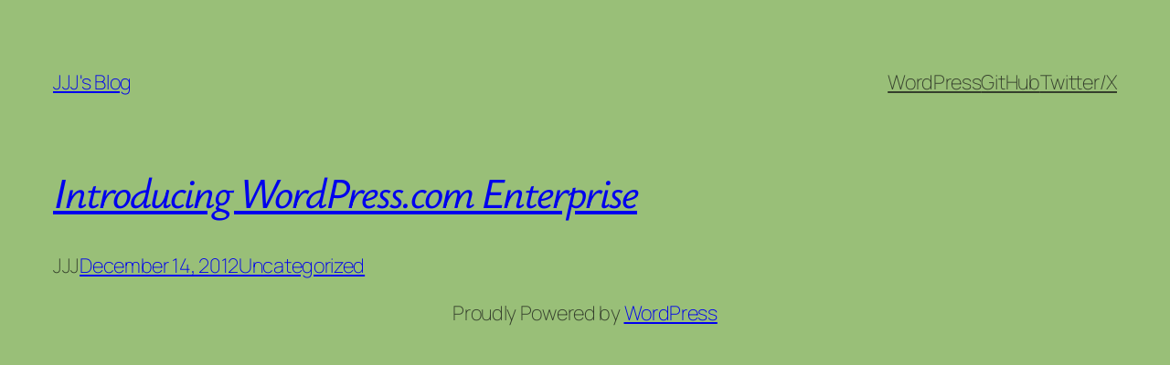

--- FILE ---
content_type: text/html; charset=UTF-8
request_url: https://jjj.blog/2012/12/introducing-wordpress-com-enterprise/
body_size: 11217
content:
<!DOCTYPE html>
<html lang="en-US">
<head>
	<meta charset="UTF-8" />
	<meta name="viewport" content="width=device-width, initial-scale=1" />
<meta name='robots' content='max-image-preview:large' />
	<style>img:is([sizes="auto" i], [sizes^="auto," i]) { contain-intrinsic-size: 3000px 1500px }</style>
	<title>Introducing WordPress.com Enterprise &#8211; JJJ&#039;s Blog</title>
<link rel="alternate" type="application/rss+xml" title="JJJ&#039;s Blog &raquo; Feed" href="https://jjj.blog/feed/" />
<link rel="alternate" type="application/rss+xml" title="JJJ&#039;s Blog &raquo; Comments Feed" href="https://jjj.blog/comments/feed/" />
<script>
window._wpemojiSettings = {"baseUrl":"https:\/\/s.w.org\/images\/core\/emoji\/16.0.1\/72x72\/","ext":".png","svgUrl":"https:\/\/s.w.org\/images\/core\/emoji\/16.0.1\/svg\/","svgExt":".svg","source":{"concatemoji":"https:\/\/jjj.blog\/wp-includes\/js\/wp-emoji-release.min.js?ver=6.9-alpha-60418"}};
/*! This file is auto-generated */
!function(s,n){var o,i,e;function c(e){try{var t={supportTests:e,timestamp:(new Date).valueOf()};sessionStorage.setItem(o,JSON.stringify(t))}catch(e){}}function p(e,t,n){e.clearRect(0,0,e.canvas.width,e.canvas.height),e.fillText(t,0,0);var t=new Uint32Array(e.getImageData(0,0,e.canvas.width,e.canvas.height).data),a=(e.clearRect(0,0,e.canvas.width,e.canvas.height),e.fillText(n,0,0),new Uint32Array(e.getImageData(0,0,e.canvas.width,e.canvas.height).data));return t.every(function(e,t){return e===a[t]})}function u(e,t){e.clearRect(0,0,e.canvas.width,e.canvas.height),e.fillText(t,0,0);for(var n=e.getImageData(16,16,1,1),a=0;a<n.data.length;a++)if(0!==n.data[a])return!1;return!0}function f(e,t,n,a){switch(t){case"flag":return n(e,"\ud83c\udff3\ufe0f\u200d\u26a7\ufe0f","\ud83c\udff3\ufe0f\u200b\u26a7\ufe0f")?!1:!n(e,"\ud83c\udde8\ud83c\uddf6","\ud83c\udde8\u200b\ud83c\uddf6")&&!n(e,"\ud83c\udff4\udb40\udc67\udb40\udc62\udb40\udc65\udb40\udc6e\udb40\udc67\udb40\udc7f","\ud83c\udff4\u200b\udb40\udc67\u200b\udb40\udc62\u200b\udb40\udc65\u200b\udb40\udc6e\u200b\udb40\udc67\u200b\udb40\udc7f");case"emoji":return!a(e,"\ud83e\udedf")}return!1}function g(e,t,n,a){var r="undefined"!=typeof WorkerGlobalScope&&self instanceof WorkerGlobalScope?new OffscreenCanvas(300,150):s.createElement("canvas"),o=r.getContext("2d",{willReadFrequently:!0}),i=(o.textBaseline="top",o.font="600 32px Arial",{});return e.forEach(function(e){i[e]=t(o,e,n,a)}),i}function t(e){var t=s.createElement("script");t.src=e,t.defer=!0,s.head.appendChild(t)}"undefined"!=typeof Promise&&(o="wpEmojiSettingsSupports",i=["flag","emoji"],n.supports={everything:!0,everythingExceptFlag:!0},e=new Promise(function(e){s.addEventListener("DOMContentLoaded",e,{once:!0})}),new Promise(function(t){var n=function(){try{var e=JSON.parse(sessionStorage.getItem(o));if("object"==typeof e&&"number"==typeof e.timestamp&&(new Date).valueOf()<e.timestamp+604800&&"object"==typeof e.supportTests)return e.supportTests}catch(e){}return null}();if(!n){if("undefined"!=typeof Worker&&"undefined"!=typeof OffscreenCanvas&&"undefined"!=typeof URL&&URL.createObjectURL&&"undefined"!=typeof Blob)try{var e="postMessage("+g.toString()+"("+[JSON.stringify(i),f.toString(),p.toString(),u.toString()].join(",")+"));",a=new Blob([e],{type:"text/javascript"}),r=new Worker(URL.createObjectURL(a),{name:"wpTestEmojiSupports"});return void(r.onmessage=function(e){c(n=e.data),r.terminate(),t(n)})}catch(e){}c(n=g(i,f,p,u))}t(n)}).then(function(e){for(var t in e)n.supports[t]=e[t],n.supports.everything=n.supports.everything&&n.supports[t],"flag"!==t&&(n.supports.everythingExceptFlag=n.supports.everythingExceptFlag&&n.supports[t]);n.supports.everythingExceptFlag=n.supports.everythingExceptFlag&&!n.supports.flag,n.DOMReady=!1,n.readyCallback=function(){n.DOMReady=!0}}).then(function(){return e}).then(function(){var e;n.supports.everything||(n.readyCallback(),(e=n.source||{}).concatemoji?t(e.concatemoji):e.wpemoji&&e.twemoji&&(t(e.twemoji),t(e.wpemoji)))}))}((window,document),window._wpemojiSettings);
</script>
		<style type="text/css">
			#wpadminbar #wp-admin-bar-my-networks > .ab-item:first-child:before {
				content: "\f325";
				top: 3px;
			}
		</style>
		<style id='wp-block-site-title-inline-css'>
.wp-block-site-title{box-sizing:border-box}.wp-block-site-title :where(a){color:inherit;font-family:inherit;font-size:inherit;font-style:inherit;font-weight:inherit;letter-spacing:inherit;line-height:inherit;text-decoration:inherit}
</style>
<style id='wp-block-navigation-link-inline-css'>
.wp-block-navigation .wp-block-navigation-item__label{overflow-wrap:break-word}.wp-block-navigation .wp-block-navigation-item__description{display:none}.link-ui-tools{border-top:1px solid #f0f0f0;padding:8px}.link-ui-block-inserter{padding-top:8px}.link-ui-block-inserter__back{margin-left:8px;text-transform:uppercase}
</style>
<link rel='stylesheet' id='wp-block-navigation-css' href='https://jjj.blog/wp-includes/blocks/navigation/style.min.css?ver=6.9-alpha-60418' media='all' />
<style id='wp-block-group-inline-css'>
.wp-block-group{box-sizing:border-box}:where(.wp-block-group.wp-block-group-is-layout-constrained){position:relative}
</style>
<style id='wp-block-post-title-inline-css'>
.wp-block-post-title{box-sizing:border-box;word-break:break-word}.wp-block-post-title :where(a){display:inline-block;font-family:inherit;font-size:inherit;font-style:inherit;font-weight:inherit;letter-spacing:inherit;line-height:inherit;text-decoration:inherit}
</style>
<style id='wp-block-post-featured-image-inline-css'>
.wp-block-post-featured-image{margin-left:0;margin-right:0}.wp-block-post-featured-image a{display:block;height:100%}.wp-block-post-featured-image :where(img){box-sizing:border-box;height:auto;max-width:100%;vertical-align:bottom;width:100%}.wp-block-post-featured-image.alignfull img,.wp-block-post-featured-image.alignwide img{width:100%}.wp-block-post-featured-image .wp-block-post-featured-image__overlay.has-background-dim{background-color:#000;inset:0;position:absolute}.wp-block-post-featured-image{position:relative}.wp-block-post-featured-image .wp-block-post-featured-image__overlay.has-background-gradient{background-color:initial}.wp-block-post-featured-image .wp-block-post-featured-image__overlay.has-background-dim-0{opacity:0}.wp-block-post-featured-image .wp-block-post-featured-image__overlay.has-background-dim-10{opacity:.1}.wp-block-post-featured-image .wp-block-post-featured-image__overlay.has-background-dim-20{opacity:.2}.wp-block-post-featured-image .wp-block-post-featured-image__overlay.has-background-dim-30{opacity:.3}.wp-block-post-featured-image .wp-block-post-featured-image__overlay.has-background-dim-40{opacity:.4}.wp-block-post-featured-image .wp-block-post-featured-image__overlay.has-background-dim-50{opacity:.5}.wp-block-post-featured-image .wp-block-post-featured-image__overlay.has-background-dim-60{opacity:.6}.wp-block-post-featured-image .wp-block-post-featured-image__overlay.has-background-dim-70{opacity:.7}.wp-block-post-featured-image .wp-block-post-featured-image__overlay.has-background-dim-80{opacity:.8}.wp-block-post-featured-image .wp-block-post-featured-image__overlay.has-background-dim-90{opacity:.9}.wp-block-post-featured-image .wp-block-post-featured-image__overlay.has-background-dim-100{opacity:1}.wp-block-post-featured-image:where(.alignleft,.alignright){width:100%}
</style>
<style id='wp-block-post-content-inline-css'>
.wp-block-post-content{display:flow-root}
</style>
<style id='wp-block-post-author-inline-css'>
.wp-block-post-author{box-sizing:border-box;display:flex;flex-wrap:wrap}.wp-block-post-author__byline{font-size:.5em;margin-bottom:0;margin-top:0;width:100%}.wp-block-post-author__avatar{margin-right:1em}.wp-block-post-author__bio{font-size:.7em;margin-bottom:.7em}.wp-block-post-author__content{flex-basis:0;flex-grow:1}.wp-block-post-author__name{margin:0}
</style>
<style id='wp-block-post-date-inline-css'>
.wp-block-post-date{box-sizing:border-box}
</style>
<style id='wp-block-post-terms-inline-css'>
.wp-block-post-terms{box-sizing:border-box}.wp-block-post-terms .wp-block-post-terms__separator{white-space:pre-wrap}
</style>
<style id='wp-block-post-template-inline-css'>
.wp-block-post-template{box-sizing:border-box;list-style:none;margin-bottom:0;margin-top:0;max-width:100%;padding:0}.wp-block-post-template.is-flex-container{display:flex;flex-direction:row;flex-wrap:wrap;gap:1.25em}.wp-block-post-template.is-flex-container>li{margin:0;width:100%}@media (min-width:600px){.wp-block-post-template.is-flex-container.is-flex-container.columns-2>li{width:calc(50% - .625em)}.wp-block-post-template.is-flex-container.is-flex-container.columns-3>li{width:calc(33.33333% - .83333em)}.wp-block-post-template.is-flex-container.is-flex-container.columns-4>li{width:calc(25% - .9375em)}.wp-block-post-template.is-flex-container.is-flex-container.columns-5>li{width:calc(20% - 1em)}.wp-block-post-template.is-flex-container.is-flex-container.columns-6>li{width:calc(16.66667% - 1.04167em)}}@media (max-width:600px){.wp-block-post-template-is-layout-grid.wp-block-post-template-is-layout-grid.wp-block-post-template-is-layout-grid.wp-block-post-template-is-layout-grid{grid-template-columns:1fr}}.wp-block-post-template-is-layout-constrained>li>.alignright,.wp-block-post-template-is-layout-flow>li>.alignright{float:right;margin-inline-end:0;margin-inline-start:2em}.wp-block-post-template-is-layout-constrained>li>.alignleft,.wp-block-post-template-is-layout-flow>li>.alignleft{float:left;margin-inline-end:2em;margin-inline-start:0}.wp-block-post-template-is-layout-constrained>li>.aligncenter,.wp-block-post-template-is-layout-flow>li>.aligncenter{margin-inline-end:auto;margin-inline-start:auto}
</style>
<style id='wp-block-query-pagination-inline-css'>
.wp-block-query-pagination.is-content-justification-space-between>.wp-block-query-pagination-next:last-of-type{margin-inline-start:auto}.wp-block-query-pagination.is-content-justification-space-between>.wp-block-query-pagination-previous:first-child{margin-inline-end:auto}.wp-block-query-pagination .wp-block-query-pagination-previous-arrow{display:inline-block;margin-right:1ch}.wp-block-query-pagination .wp-block-query-pagination-previous-arrow:not(.is-arrow-chevron){transform:scaleX(1)}.wp-block-query-pagination .wp-block-query-pagination-next-arrow{display:inline-block;margin-left:1ch}.wp-block-query-pagination .wp-block-query-pagination-next-arrow:not(.is-arrow-chevron){transform:scaleX(1)}.wp-block-query-pagination.aligncenter{justify-content:center}
</style>
<style id='wp-block-paragraph-inline-css'>
.is-small-text{font-size:.875em}.is-regular-text{font-size:1em}.is-large-text{font-size:2.25em}.is-larger-text{font-size:3em}.has-drop-cap:not(:focus):first-letter{float:left;font-size:8.4em;font-style:normal;font-weight:100;line-height:.68;margin:.05em .1em 0 0;text-transform:uppercase}body.rtl .has-drop-cap:not(:focus):first-letter{float:none;margin-left:.1em}p.has-drop-cap.has-background{overflow:hidden}:root :where(p.has-background){padding:1.25em 2.375em}:where(p.has-text-color:not(.has-link-color)) a{color:inherit}p.has-text-align-left[style*="writing-mode:vertical-lr"],p.has-text-align-right[style*="writing-mode:vertical-rl"]{rotate:180deg}
</style>
<link rel='stylesheet' id='wp-heart-throb-css' href='https://jjj.blog/content/plugins/wp-heart-throb/wp-heart-throb/assets/css/wp-heart-throb.css?ver=201701030001' media='all' />
<style id='wp-emoji-styles-inline-css'>

	img.wp-smiley, img.emoji {
		display: inline !important;
		border: none !important;
		box-shadow: none !important;
		height: 1em !important;
		width: 1em !important;
		margin: 0 0.07em !important;
		vertical-align: -0.1em !important;
		background: none !important;
		padding: 0 !important;
	}
</style>
<style id='wp-block-library-inline-css'>
:root{--wp-admin-theme-color:#007cba;--wp-admin-theme-color--rgb:0,124,186;--wp-admin-theme-color-darker-10:#006ba1;--wp-admin-theme-color-darker-10--rgb:0,107,161;--wp-admin-theme-color-darker-20:#005a87;--wp-admin-theme-color-darker-20--rgb:0,90,135;--wp-admin-border-width-focus:2px;--wp-block-synced-color:#7a00df;--wp-block-synced-color--rgb:122,0,223;--wp-bound-block-color:var(--wp-block-synced-color)}@media (min-resolution:192dpi){:root{--wp-admin-border-width-focus:1.5px}}.wp-element-button{cursor:pointer}:root{--wp--preset--font-size--normal:16px;--wp--preset--font-size--huge:42px}:root .has-very-light-gray-background-color{background-color:#eee}:root .has-very-dark-gray-background-color{background-color:#313131}:root .has-very-light-gray-color{color:#eee}:root .has-very-dark-gray-color{color:#313131}:root .has-vivid-green-cyan-to-vivid-cyan-blue-gradient-background{background:linear-gradient(135deg,#00d084,#0693e3)}:root .has-purple-crush-gradient-background{background:linear-gradient(135deg,#34e2e4,#4721fb 50%,#ab1dfe)}:root .has-hazy-dawn-gradient-background{background:linear-gradient(135deg,#faaca8,#dad0ec)}:root .has-subdued-olive-gradient-background{background:linear-gradient(135deg,#fafae1,#67a671)}:root .has-atomic-cream-gradient-background{background:linear-gradient(135deg,#fdd79a,#004a59)}:root .has-nightshade-gradient-background{background:linear-gradient(135deg,#330968,#31cdcf)}:root .has-midnight-gradient-background{background:linear-gradient(135deg,#020381,#2874fc)}.has-regular-font-size{font-size:1em}.has-larger-font-size{font-size:2.625em}.has-normal-font-size{font-size:var(--wp--preset--font-size--normal)}.has-huge-font-size{font-size:var(--wp--preset--font-size--huge)}.has-text-align-center{text-align:center}.has-text-align-left{text-align:left}.has-text-align-right{text-align:right}#end-resizable-editor-section{display:none}.aligncenter{clear:both}.items-justified-left{justify-content:flex-start}.items-justified-center{justify-content:center}.items-justified-right{justify-content:flex-end}.items-justified-space-between{justify-content:space-between}.screen-reader-text{border:0;clip-path:inset(50%);height:1px;margin:-1px;overflow:hidden;padding:0;position:absolute;width:1px;word-wrap:normal!important}.screen-reader-text:focus{background-color:#ddd;clip-path:none;color:#444;display:block;font-size:1em;height:auto;left:5px;line-height:normal;padding:15px 23px 14px;text-decoration:none;top:5px;width:auto;z-index:100000}html :where(.has-border-color){border-style:solid}html :where([style*=border-top-color]){border-top-style:solid}html :where([style*=border-right-color]){border-right-style:solid}html :where([style*=border-bottom-color]){border-bottom-style:solid}html :where([style*=border-left-color]){border-left-style:solid}html :where([style*=border-width]){border-style:solid}html :where([style*=border-top-width]){border-top-style:solid}html :where([style*=border-right-width]){border-right-style:solid}html :where([style*=border-bottom-width]){border-bottom-style:solid}html :where([style*=border-left-width]){border-left-style:solid}html :where(img[class*=wp-image-]){height:auto;max-width:100%}:where(figure){margin:0 0 1em}html :where(.is-position-sticky){--wp-admin--admin-bar--position-offset:var(--wp-admin--admin-bar--height,0px)}@media screen and (max-width:600px){html :where(.is-position-sticky){--wp-admin--admin-bar--position-offset:0px}}
</style>
<style id='global-styles-inline-css'>
:root{--wp--preset--aspect-ratio--square: 1;--wp--preset--aspect-ratio--4-3: 4/3;--wp--preset--aspect-ratio--3-4: 3/4;--wp--preset--aspect-ratio--3-2: 3/2;--wp--preset--aspect-ratio--2-3: 2/3;--wp--preset--aspect-ratio--16-9: 16/9;--wp--preset--aspect-ratio--9-16: 9/16;--wp--preset--color--black: #000000;--wp--preset--color--cyan-bluish-gray: #abb8c3;--wp--preset--color--white: #ffffff;--wp--preset--color--pale-pink: #f78da7;--wp--preset--color--vivid-red: #cf2e2e;--wp--preset--color--luminous-vivid-orange: #ff6900;--wp--preset--color--luminous-vivid-amber: #fcb900;--wp--preset--color--light-green-cyan: #7bdcb5;--wp--preset--color--vivid-green-cyan: #00d084;--wp--preset--color--pale-cyan-blue: #8ed1fc;--wp--preset--color--vivid-cyan-blue: #0693e3;--wp--preset--color--vivid-purple: #9b51e0;--wp--preset--color--base: #99bf78;--wp--preset--color--contrast: #111111;--wp--preset--color--primary: #686868;--wp--preset--color--secondary: #FBFAF3;--wp--preset--color--opacity-20: #FFFFFF33;--wp--preset--color--accent-1: #FFEE58;--wp--preset--color--accent-2: #F6CFF4;--wp--preset--color--accent-3: #503AA8;--wp--preset--gradient--vivid-cyan-blue-to-vivid-purple: linear-gradient(135deg,rgb(6,147,227) 0%,rgb(155,81,224) 100%);--wp--preset--gradient--light-green-cyan-to-vivid-green-cyan: linear-gradient(135deg,rgb(122,220,180) 0%,rgb(0,208,130) 100%);--wp--preset--gradient--luminous-vivid-amber-to-luminous-vivid-orange: linear-gradient(135deg,rgb(252,185,0) 0%,rgb(255,105,0) 100%);--wp--preset--gradient--luminous-vivid-orange-to-vivid-red: linear-gradient(135deg,rgb(255,105,0) 0%,rgb(207,46,46) 100%);--wp--preset--gradient--very-light-gray-to-cyan-bluish-gray: linear-gradient(135deg,rgb(238,238,238) 0%,rgb(169,184,195) 100%);--wp--preset--gradient--cool-to-warm-spectrum: linear-gradient(135deg,rgb(74,234,220) 0%,rgb(151,120,209) 20%,rgb(207,42,186) 40%,rgb(238,44,130) 60%,rgb(251,105,98) 80%,rgb(254,248,76) 100%);--wp--preset--gradient--blush-light-purple: linear-gradient(135deg,rgb(255,206,236) 0%,rgb(152,150,240) 100%);--wp--preset--gradient--blush-bordeaux: linear-gradient(135deg,rgb(254,205,165) 0%,rgb(254,45,45) 50%,rgb(107,0,62) 100%);--wp--preset--gradient--luminous-dusk: linear-gradient(135deg,rgb(255,203,112) 0%,rgb(199,81,192) 50%,rgb(65,88,208) 100%);--wp--preset--gradient--pale-ocean: linear-gradient(135deg,rgb(255,245,203) 0%,rgb(182,227,212) 50%,rgb(51,167,181) 100%);--wp--preset--gradient--electric-grass: linear-gradient(135deg,rgb(202,248,128) 0%,rgb(113,206,126) 100%);--wp--preset--gradient--midnight: linear-gradient(135deg,rgb(2,3,129) 0%,rgb(40,116,252) 100%);--wp--preset--font-size--small: clamp(1rem, 1rem + ((1vw - 0.2rem) * 0.196), 1.125rem);--wp--preset--font-size--medium: clamp(1.125rem, 1.125rem + ((1vw - 0.2rem) * 0.392), 1.375rem);--wp--preset--font-size--large: clamp(1.75rem, 1.75rem + ((1vw - 0.2rem) * 0.392), 2rem);--wp--preset--font-size--x-large: clamp(2.375rem, 2.375rem + ((1vw - 0.2rem) * 0.98), 3rem);--wp--preset--font-size--x-small: 0.875rem;--wp--preset--font-size--xx-large: clamp(2.625rem, 2.625rem + ((1vw - 0.2rem) * 1.569), 3.625rem);--wp--preset--font-family--manrope: Manrope, sans-serif;--wp--preset--font-family--literata: Literata, serif;--wp--preset--font-family--vollkorn: Vollkorn, serif;--wp--preset--font-family--fira-code: "Fira Code", monospace;--wp--preset--font-family--fira-sans: "Fira Sans", sans-serif;--wp--preset--font-family--ysabeau-office: "Ysabeau Office", sans-serif;--wp--preset--font-family--platypi: Platypi;--wp--preset--spacing--20: 10px;--wp--preset--spacing--30: 20px;--wp--preset--spacing--40: 30px;--wp--preset--spacing--50: clamp(30px, 5vw, 50px);;--wp--preset--spacing--60: clamp(30px, 7vw, 70px);;--wp--preset--spacing--70: clamp(50px, 7vw, 90px);;--wp--preset--spacing--80: clamp(70px, 10vw, 140px);;--wp--preset--spacing--10: 5px;--wp--preset--shadow--natural: 6px 6px 9px rgba(0, 0, 0, 0.2);--wp--preset--shadow--deep: 12px 12px 50px rgba(0, 0, 0, 0.4);--wp--preset--shadow--sharp: 6px 6px 0px rgba(0, 0, 0, 0.2);--wp--preset--shadow--outlined: 6px 6px 0px -3px rgb(255, 255, 255), 6px 6px rgb(0, 0, 0);--wp--preset--shadow--crisp: 6px 6px 0px rgb(0, 0, 0);}:root { --wp--style--global--content-size: 645px;--wp--style--global--wide-size: 1340px; }:where(body) { margin: 0; }.wp-site-blocks { padding-top: var(--wp--style--root--padding-top); padding-bottom: var(--wp--style--root--padding-bottom); }.has-global-padding { padding-right: var(--wp--style--root--padding-right); padding-left: var(--wp--style--root--padding-left); }.has-global-padding > .alignfull { margin-right: calc(var(--wp--style--root--padding-right) * -1); margin-left: calc(var(--wp--style--root--padding-left) * -1); }.has-global-padding :where(:not(.alignfull.is-layout-flow) > .has-global-padding:not(.wp-block-block, .alignfull)) { padding-right: 0; padding-left: 0; }.has-global-padding :where(:not(.alignfull.is-layout-flow) > .has-global-padding:not(.wp-block-block, .alignfull)) > .alignfull { margin-left: 0; margin-right: 0; }.wp-site-blocks > .alignleft { float: left; margin-right: 2em; }.wp-site-blocks > .alignright { float: right; margin-left: 2em; }.wp-site-blocks > .aligncenter { justify-content: center; margin-left: auto; margin-right: auto; }:where(.wp-site-blocks) > * { margin-block-start: 1.5rem; margin-block-end: 0; }:where(.wp-site-blocks) > :first-child { margin-block-start: 0; }:where(.wp-site-blocks) > :last-child { margin-block-end: 0; }:root { --wp--style--block-gap: 1.5rem; }:root :where(.is-layout-flow) > :first-child{margin-block-start: 0;}:root :where(.is-layout-flow) > :last-child{margin-block-end: 0;}:root :where(.is-layout-flow) > *{margin-block-start: 1.5rem;margin-block-end: 0;}:root :where(.is-layout-constrained) > :first-child{margin-block-start: 0;}:root :where(.is-layout-constrained) > :last-child{margin-block-end: 0;}:root :where(.is-layout-constrained) > *{margin-block-start: 1.5rem;margin-block-end: 0;}:root :where(.is-layout-flex){gap: 1.5rem;}:root :where(.is-layout-grid){gap: 1.5rem;}.is-layout-flow > .alignleft{float: left;margin-inline-start: 0;margin-inline-end: 2em;}.is-layout-flow > .alignright{float: right;margin-inline-start: 2em;margin-inline-end: 0;}.is-layout-flow > .aligncenter{margin-left: auto !important;margin-right: auto !important;}.is-layout-constrained > .alignleft{float: left;margin-inline-start: 0;margin-inline-end: 2em;}.is-layout-constrained > .alignright{float: right;margin-inline-start: 2em;margin-inline-end: 0;}.is-layout-constrained > .aligncenter{margin-left: auto !important;margin-right: auto !important;}.is-layout-constrained > :where(:not(.alignleft):not(.alignright):not(.alignfull)){max-width: var(--wp--style--global--content-size);margin-left: auto !important;margin-right: auto !important;}.is-layout-constrained > .alignwide{max-width: var(--wp--style--global--wide-size);}body .is-layout-flex{display: flex;}.is-layout-flex{flex-wrap: wrap;align-items: center;}.is-layout-flex > :is(*, div){margin: 0;}body .is-layout-grid{display: grid;}.is-layout-grid > :is(*, div){margin: 0;}body{background-color: var(--wp--preset--color--base);color: #121212bd;font-family: var(--wp--preset--font-family--manrope);font-size: var(--wp--preset--font-size--medium);font-style: normal;font-weight: 100;letter-spacing: -0.3px;line-height: 1.4;--wp--style--root--padding-top: 25px;--wp--style--root--padding-right: var(--wp--preset--spacing--50);--wp--style--root--padding-bottom: 25px;--wp--style--root--padding-left: var(--wp--preset--spacing--50);}a:where(:not(.wp-element-button)){color: #1c5c1fba;font-family: var(--wp--preset--font-family--platypi);font-style: normal;font-weight: 400;text-decoration: underline;}:root :where(a:where(:not(.wp-element-button)):hover){color: #419d4cb3;}h1, h2, h3, h4, h5, h6{font-family: var(--wp--preset--font-family--ysabeau-office);font-style: italic;font-weight: 500;letter-spacing: -2px;line-height: 1.125;}h1{font-size: clamp(37.821px, 2.364rem + ((1vw - 3.2px) * 3.155), 70px);line-height: 1.5;}h2{font-size: clamp(27.894px, 1.743rem + ((1vw - 3.2px) * 1.971), 48px);}h3{font-size: var(--wp--preset--font-size--x-large);}h4{font-size: var(--wp--preset--font-size--large);}h5{font-size: clamp(15.747px, 0.984rem + ((1vw - 3.2px) * 0.809), 24px);}h6{font-size: var(--wp--preset--font-size--medium);font-style: normal;font-weight: 700;}:root :where(.wp-element-button, .wp-block-button__link){background-color: #32373c;border-width: 0;color: #fff;font-family: inherit;font-size: var(--wp--preset--font-size--small);line-height: inherit;padding-top: calc(0.667em + 2px);padding-right: calc(1.333em + 2px);padding-bottom: calc(0.667em + 2px);padding-left: calc(1.333em + 2px);text-decoration: none;}:root :where(.wp-element-caption, .wp-block-audio figcaption, .wp-block-embed figcaption, .wp-block-gallery figcaption, .wp-block-image figcaption, .wp-block-table figcaption, .wp-block-video figcaption){font-size: var(--wp--preset--font-size--x-small);line-height: 1.4;}.has-black-color{color: var(--wp--preset--color--black) !important;}.has-cyan-bluish-gray-color{color: var(--wp--preset--color--cyan-bluish-gray) !important;}.has-white-color{color: var(--wp--preset--color--white) !important;}.has-pale-pink-color{color: var(--wp--preset--color--pale-pink) !important;}.has-vivid-red-color{color: var(--wp--preset--color--vivid-red) !important;}.has-luminous-vivid-orange-color{color: var(--wp--preset--color--luminous-vivid-orange) !important;}.has-luminous-vivid-amber-color{color: var(--wp--preset--color--luminous-vivid-amber) !important;}.has-light-green-cyan-color{color: var(--wp--preset--color--light-green-cyan) !important;}.has-vivid-green-cyan-color{color: var(--wp--preset--color--vivid-green-cyan) !important;}.has-pale-cyan-blue-color{color: var(--wp--preset--color--pale-cyan-blue) !important;}.has-vivid-cyan-blue-color{color: var(--wp--preset--color--vivid-cyan-blue) !important;}.has-vivid-purple-color{color: var(--wp--preset--color--vivid-purple) !important;}.has-base-color{color: var(--wp--preset--color--base) !important;}.has-contrast-color{color: var(--wp--preset--color--contrast) !important;}.has-primary-color{color: var(--wp--preset--color--primary) !important;}.has-secondary-color{color: var(--wp--preset--color--secondary) !important;}.has-opacity-20-color{color: var(--wp--preset--color--opacity-20) !important;}.has-accent-1-color{color: var(--wp--preset--color--accent-1) !important;}.has-accent-2-color{color: var(--wp--preset--color--accent-2) !important;}.has-accent-3-color{color: var(--wp--preset--color--accent-3) !important;}.has-black-background-color{background-color: var(--wp--preset--color--black) !important;}.has-cyan-bluish-gray-background-color{background-color: var(--wp--preset--color--cyan-bluish-gray) !important;}.has-white-background-color{background-color: var(--wp--preset--color--white) !important;}.has-pale-pink-background-color{background-color: var(--wp--preset--color--pale-pink) !important;}.has-vivid-red-background-color{background-color: var(--wp--preset--color--vivid-red) !important;}.has-luminous-vivid-orange-background-color{background-color: var(--wp--preset--color--luminous-vivid-orange) !important;}.has-luminous-vivid-amber-background-color{background-color: var(--wp--preset--color--luminous-vivid-amber) !important;}.has-light-green-cyan-background-color{background-color: var(--wp--preset--color--light-green-cyan) !important;}.has-vivid-green-cyan-background-color{background-color: var(--wp--preset--color--vivid-green-cyan) !important;}.has-pale-cyan-blue-background-color{background-color: var(--wp--preset--color--pale-cyan-blue) !important;}.has-vivid-cyan-blue-background-color{background-color: var(--wp--preset--color--vivid-cyan-blue) !important;}.has-vivid-purple-background-color{background-color: var(--wp--preset--color--vivid-purple) !important;}.has-base-background-color{background-color: var(--wp--preset--color--base) !important;}.has-contrast-background-color{background-color: var(--wp--preset--color--contrast) !important;}.has-primary-background-color{background-color: var(--wp--preset--color--primary) !important;}.has-secondary-background-color{background-color: var(--wp--preset--color--secondary) !important;}.has-opacity-20-background-color{background-color: var(--wp--preset--color--opacity-20) !important;}.has-accent-1-background-color{background-color: var(--wp--preset--color--accent-1) !important;}.has-accent-2-background-color{background-color: var(--wp--preset--color--accent-2) !important;}.has-accent-3-background-color{background-color: var(--wp--preset--color--accent-3) !important;}.has-black-border-color{border-color: var(--wp--preset--color--black) !important;}.has-cyan-bluish-gray-border-color{border-color: var(--wp--preset--color--cyan-bluish-gray) !important;}.has-white-border-color{border-color: var(--wp--preset--color--white) !important;}.has-pale-pink-border-color{border-color: var(--wp--preset--color--pale-pink) !important;}.has-vivid-red-border-color{border-color: var(--wp--preset--color--vivid-red) !important;}.has-luminous-vivid-orange-border-color{border-color: var(--wp--preset--color--luminous-vivid-orange) !important;}.has-luminous-vivid-amber-border-color{border-color: var(--wp--preset--color--luminous-vivid-amber) !important;}.has-light-green-cyan-border-color{border-color: var(--wp--preset--color--light-green-cyan) !important;}.has-vivid-green-cyan-border-color{border-color: var(--wp--preset--color--vivid-green-cyan) !important;}.has-pale-cyan-blue-border-color{border-color: var(--wp--preset--color--pale-cyan-blue) !important;}.has-vivid-cyan-blue-border-color{border-color: var(--wp--preset--color--vivid-cyan-blue) !important;}.has-vivid-purple-border-color{border-color: var(--wp--preset--color--vivid-purple) !important;}.has-base-border-color{border-color: var(--wp--preset--color--base) !important;}.has-contrast-border-color{border-color: var(--wp--preset--color--contrast) !important;}.has-primary-border-color{border-color: var(--wp--preset--color--primary) !important;}.has-secondary-border-color{border-color: var(--wp--preset--color--secondary) !important;}.has-opacity-20-border-color{border-color: var(--wp--preset--color--opacity-20) !important;}.has-accent-1-border-color{border-color: var(--wp--preset--color--accent-1) !important;}.has-accent-2-border-color{border-color: var(--wp--preset--color--accent-2) !important;}.has-accent-3-border-color{border-color: var(--wp--preset--color--accent-3) !important;}.has-vivid-cyan-blue-to-vivid-purple-gradient-background{background: var(--wp--preset--gradient--vivid-cyan-blue-to-vivid-purple) !important;}.has-light-green-cyan-to-vivid-green-cyan-gradient-background{background: var(--wp--preset--gradient--light-green-cyan-to-vivid-green-cyan) !important;}.has-luminous-vivid-amber-to-luminous-vivid-orange-gradient-background{background: var(--wp--preset--gradient--luminous-vivid-amber-to-luminous-vivid-orange) !important;}.has-luminous-vivid-orange-to-vivid-red-gradient-background{background: var(--wp--preset--gradient--luminous-vivid-orange-to-vivid-red) !important;}.has-very-light-gray-to-cyan-bluish-gray-gradient-background{background: var(--wp--preset--gradient--very-light-gray-to-cyan-bluish-gray) !important;}.has-cool-to-warm-spectrum-gradient-background{background: var(--wp--preset--gradient--cool-to-warm-spectrum) !important;}.has-blush-light-purple-gradient-background{background: var(--wp--preset--gradient--blush-light-purple) !important;}.has-blush-bordeaux-gradient-background{background: var(--wp--preset--gradient--blush-bordeaux) !important;}.has-luminous-dusk-gradient-background{background: var(--wp--preset--gradient--luminous-dusk) !important;}.has-pale-ocean-gradient-background{background: var(--wp--preset--gradient--pale-ocean) !important;}.has-electric-grass-gradient-background{background: var(--wp--preset--gradient--electric-grass) !important;}.has-midnight-gradient-background{background: var(--wp--preset--gradient--midnight) !important;}.has-small-font-size{font-size: var(--wp--preset--font-size--small) !important;}.has-medium-font-size{font-size: var(--wp--preset--font-size--medium) !important;}.has-large-font-size{font-size: var(--wp--preset--font-size--large) !important;}.has-x-large-font-size{font-size: var(--wp--preset--font-size--x-large) !important;}.has-x-small-font-size{font-size: var(--wp--preset--font-size--x-small) !important;}.has-xx-large-font-size{font-size: var(--wp--preset--font-size--xx-large) !important;}.has-manrope-font-family{font-family: var(--wp--preset--font-family--manrope) !important;}.has-literata-font-family{font-family: var(--wp--preset--font-family--literata) !important;}.has-vollkorn-font-family{font-family: var(--wp--preset--font-family--vollkorn) !important;}.has-fira-code-font-family{font-family: var(--wp--preset--font-family--fira-code) !important;}.has-fira-sans-font-family{font-family: var(--wp--preset--font-family--fira-sans) !important;}.has-ysabeau-office-font-family{font-family: var(--wp--preset--font-family--ysabeau-office) !important;}.has-platypi-font-family{font-family: var(--wp--preset--font-family--platypi) !important;}
:root :where(.wp-block-post-date){font-size: var(--wp--preset--font-size--small);}
:root :where(.wp-block-site-title){font-size: var(--wp--preset--font-size--medium);font-weight: 700;}
:root :where(.wp-block-site-title a:where(:not(.wp-element-button))){text-decoration: none;}
:root :where(.wp-block-navigation){font-size: var(--wp--preset--font-size--small);}
:root :where(.wp-block-navigation a:where(:not(.wp-element-button))){text-decoration: none;}
:root :where(.wp-block-navigation a:where(:not(.wp-element-button)):hover){text-decoration: underline;}
</style>
<style id='core-block-supports-inline-css'>
.wp-container-core-group-is-layout-7db9d80f > .alignfull{margin-right:calc(0px * -1);margin-left:calc(0px * -1);}.wp-container-core-group-is-layout-9c085c5e{flex-wrap:nowrap;justify-content:space-between;}
</style>
<style id='wp-block-template-skip-link-inline-css'>

		.skip-link.screen-reader-text {
			border: 0;
			clip-path: inset(50%);
			height: 1px;
			margin: -1px;
			overflow: hidden;
			padding: 0;
			position: absolute !important;
			width: 1px;
			word-wrap: normal !important;
		}

		.skip-link.screen-reader-text:focus {
			background-color: #eee;
			clip-path: none;
			color: #444;
			display: block;
			font-size: 1em;
			height: auto;
			left: 5px;
			line-height: normal;
			padding: 15px 23px 14px;
			text-decoration: none;
			top: 5px;
			width: auto;
			z-index: 100000;
		}
</style>
<link rel='stylesheet' id='jjj-css' href='https://jjj.blog/content/assets/css/publicious.css?ver=202010300001' media='all' />
<script src="https://jjj.blog/wp-includes/js/jquery/jquery.min.js?ver=3.7.1" id="jquery-core-js"></script>
<script src="https://jjj.blog/wp-includes/js/jquery/jquery-migrate.min.js?ver=3.4.1" id="jquery-migrate-js"></script>
<link rel="https://api.w.org/" href="https://jjj.blog/wp-json/" /><link rel="alternate" title="JSON" type="application/json" href="https://jjj.blog/wp-json/wp/v2/posts/1779" /><link rel="canonical" href="https://jjj.blog/2012/12/introducing-wordpress-com-enterprise/" />
<link rel='shortlink' href='https://jjj.blog/?p=1779' />
<link rel="alternate" title="oEmbed (JSON)" type="application/json+oembed" href="https://jjj.blog/wp-json/oembed/1.0/embed?url=https%3A%2F%2Fjjj.blog%2F2012%2F12%2Fintroducing-wordpress-com-enterprise%2F" />
<link rel="alternate" title="oEmbed (XML)" type="text/xml+oembed" href="https://jjj.blog/wp-json/oembed/1.0/embed?url=https%3A%2F%2Fjjj.blog%2F2012%2F12%2Fintroducing-wordpress-com-enterprise%2F&#038;format=xml" />
<script type="importmap" id="wp-importmap">
{"imports":{"@wordpress\/interactivity":"https:\/\/jjj.blog\/wp-includes\/js\/dist\/script-modules\/interactivity\/index.min.js?ver=55aebb6e0a16726baffb"}}
</script>
<script type="module" src="https://jjj.blog/wp-includes/js/dist/script-modules/block-library/navigation/view.min.js?ver=61572d447d60c0aa5240" id="@wordpress/block-library/navigation/view-js-module"></script>
<link rel="modulepreload" href="https://jjj.blog/wp-includes/js/dist/script-modules/interactivity/index.min.js?ver=55aebb6e0a16726baffb" id="@wordpress/interactivity-js-modulepreload"><style class='wp-fonts-local'>
@font-face{font-family:Manrope;font-style:normal;font-weight:200;font-display:fallback;src:url('https://jjj.blog/content/themes/core/twentytwentyfive/assets/fonts/manrope/Manrope-ExtraLight.woff2') format('woff2');}
@font-face{font-family:Manrope;font-style:normal;font-weight:300;font-display:fallback;src:url('https://jjj.blog/content/themes/core/twentytwentyfive/assets/fonts/manrope/Manrope-Light.woff2') format('woff2');}
@font-face{font-family:Manrope;font-style:normal;font-weight:400;font-display:fallback;src:url('https://jjj.blog/content/themes/core/twentytwentyfive/assets/fonts/manrope/Manrope-Regular.woff2') format('woff2');}
@font-face{font-family:Manrope;font-style:normal;font-weight:500;font-display:fallback;src:url('https://jjj.blog/content/themes/core/twentytwentyfive/assets/fonts/manrope/Manrope-Medium.woff2') format('woff2');}
@font-face{font-family:Manrope;font-style:normal;font-weight:600;font-display:fallback;src:url('https://jjj.blog/content/themes/core/twentytwentyfive/assets/fonts/manrope/Manrope-SemiBold.woff2') format('woff2');}
@font-face{font-family:Manrope;font-style:normal;font-weight:700;font-display:fallback;src:url('https://jjj.blog/content/themes/core/twentytwentyfive/assets/fonts/manrope/Manrope-Bold.woff2') format('woff2');}
@font-face{font-family:Manrope;font-style:normal;font-weight:800;font-display:fallback;src:url('https://jjj.blog/content/themes/core/twentytwentyfive/assets/fonts/manrope/Manrope-ExtraBold.woff2') format('woff2');}
@font-face{font-family:Literata;font-style:italic;font-weight:900;font-display:fallback;src:url('https://jjj.blog/content/themes/core/twentytwentyfive/assets/fonts/literata/Literata-BlackItalic.woff2') format('woff2');}
@font-face{font-family:Literata;font-style:normal;font-weight:700;font-display:fallback;src:url('https://jjj.blog/content/themes/core/twentytwentyfive/assets/fonts/literata/Literata-Bold.woff2') format('woff2');}
@font-face{font-family:Literata;font-style:italic;font-weight:700;font-display:fallback;src:url('https://jjj.blog/content/themes/core/twentytwentyfive/assets/fonts/literata/Literata-BoldItalic.woff2') format('woff2');}
@font-face{font-family:Literata;font-style:normal;font-weight:800;font-display:fallback;src:url('https://jjj.blog/content/themes/core/twentytwentyfive/assets/fonts/literata/Literata-ExtraBold.woff2') format('woff2');}
@font-face{font-family:Literata;font-style:italic;font-weight:800;font-display:fallback;src:url('https://jjj.blog/content/themes/core/twentytwentyfive/assets/fonts/literata/Literata-ExtraBoldItalic.woff2') format('woff2');}
@font-face{font-family:Literata;font-style:italic;font-weight:300;font-display:fallback;src:url('https://jjj.blog/content/themes/core/twentytwentyfive/assets/fonts/literata/Literata-LightItalic.woff2') format('woff2');}
@font-face{font-family:Literata;font-style:normal;font-weight:600;font-display:fallback;src:url('https://jjj.blog/content/themes/core/twentytwentyfive/assets/fonts/literata/Literata-SemiBold.woff2') format('woff2');}
@font-face{font-family:Literata;font-style:italic;font-weight:600;font-display:fallback;src:url('https://jjj.blog/content/themes/core/twentytwentyfive/assets/fonts/literata/Literata-SemiBoldItalic.woff2') format('woff2');}
@font-face{font-family:Literata;font-style:normal;font-weight:900;font-display:fallback;src:url('https://jjj.blog/content/themes/core/twentytwentyfive/assets/fonts/literata/Literata60pt-Black.woff2') format('woff2');}
@font-face{font-family:Literata;font-style:italic;font-weight:900;font-display:fallback;src:url('https://jjj.blog/content/themes/core/twentytwentyfive/assets/fonts/literata/Literata60pt-BlackItalic.woff2') format('woff2');}
@font-face{font-family:Literata;font-style:italic;font-weight:700;font-display:fallback;src:url('https://jjj.blog/content/themes/core/twentytwentyfive/assets/fonts/literata/Literata60pt-BoldItalic.woff2') format('woff2');}
@font-face{font-family:Literata;font-style:normal;font-weight:800;font-display:fallback;src:url('https://jjj.blog/content/themes/core/twentytwentyfive/assets/fonts/literata/Literata60pt-ExtraBold.woff2') format('woff2');}
@font-face{font-family:Literata;font-style:italic;font-weight:800;font-display:fallback;src:url('https://jjj.blog/content/themes/core/twentytwentyfive/assets/fonts/literata/Literata60pt-ExtraBoldItalic.woff2') format('woff2');}
@font-face{font-family:Literata;font-style:italic;font-weight:200;font-display:fallback;src:url('https://jjj.blog/content/themes/core/twentytwentyfive/assets/fonts/literata/Literata60pt-ExtraLightItalic.woff2') format('woff2');}
@font-face{font-family:Literata;font-style:normal;font-weight:300;font-display:fallback;src:url('https://jjj.blog/content/themes/core/twentytwentyfive/assets/fonts/literata/Literata60pt-Light.woff2') format('woff2');}
@font-face{font-family:Literata;font-style:italic;font-weight:300;font-display:fallback;src:url('https://jjj.blog/content/themes/core/twentytwentyfive/assets/fonts/literata/Literata60pt-LightItalic.woff2') format('woff2');}
@font-face{font-family:Literata;font-style:italic;font-weight:500;font-display:fallback;src:url('https://jjj.blog/content/themes/core/twentytwentyfive/assets/fonts/literata/Literata60pt-MediumItalic.woff2') format('woff2');}
@font-face{font-family:Literata;font-style:normal;font-weight:400;font-display:fallback;src:url('https://jjj.blog/content/themes/core/twentytwentyfive/assets/fonts/literata/Literata60pt-Regular.woff2') format('woff2');}
@font-face{font-family:Literata;font-style:normal;font-weight:600;font-display:fallback;src:url('https://jjj.blog/content/themes/core/twentytwentyfive/assets/fonts/literata/Literata60pt-SemiBold.woff2') format('woff2');}
@font-face{font-family:Vollkorn;font-style:normal;font-weight:900;font-display:fallback;src:url('https://jjj.blog/content/themes/core/twentytwentyfive/assets/fonts/vollkorn/Vollkorn-Black.woff2') format('woff2');}
@font-face{font-family:Vollkorn;font-style:italic;font-weight:900;font-display:fallback;src:url('https://jjj.blog/content/themes/core/twentytwentyfive/assets/fonts/vollkorn/Vollkorn-BlackItalic.woff2') format('woff2');}
@font-face{font-family:Vollkorn;font-style:normal;font-weight:700;font-display:fallback;src:url('https://jjj.blog/content/themes/core/twentytwentyfive/assets/fonts/vollkorn/Vollkorn-Bold.woff2') format('woff2');}
@font-face{font-family:Vollkorn;font-style:italic;font-weight:700;font-display:fallback;src:url('https://jjj.blog/content/themes/core/twentytwentyfive/assets/fonts/vollkorn/Vollkorn-BoldItalic.woff2') format('woff2');}
@font-face{font-family:Vollkorn;font-style:normal;font-weight:800;font-display:fallback;src:url('https://jjj.blog/content/themes/core/twentytwentyfive/assets/fonts/vollkorn/Vollkorn-ExtraBold.woff2') format('woff2');}
@font-face{font-family:Vollkorn;font-style:italic;font-weight:800;font-display:fallback;src:url('https://jjj.blog/content/themes/core/twentytwentyfive/assets/fonts/vollkorn/Vollkorn-ExtraBoldItalic.woff2') format('woff2');}
@font-face{font-family:Vollkorn;font-style:italic;font-weight:400;font-display:fallback;src:url('https://jjj.blog/content/themes/core/twentytwentyfive/assets/fonts/vollkorn/Vollkorn-Italic.woff2') format('woff2');}
@font-face{font-family:Vollkorn;font-style:normal;font-weight:500;font-display:fallback;src:url('https://jjj.blog/content/themes/core/twentytwentyfive/assets/fonts/vollkorn/Vollkorn-Medium.woff2') format('woff2');}
@font-face{font-family:Vollkorn;font-style:italic;font-weight:500;font-display:fallback;src:url('https://jjj.blog/content/themes/core/twentytwentyfive/assets/fonts/vollkorn/Vollkorn-MediumItalic.woff2') format('woff2');}
@font-face{font-family:Vollkorn;font-style:normal;font-weight:400;font-display:fallback;src:url('https://jjj.blog/content/themes/core/twentytwentyfive/assets/fonts/vollkorn/Vollkorn-Regular.woff2') format('woff2');}
@font-face{font-family:Vollkorn;font-style:normal;font-weight:600;font-display:fallback;src:url('https://jjj.blog/content/themes/core/twentytwentyfive/assets/fonts/vollkorn/Vollkorn-SemiBold.woff2') format('woff2');}
@font-face{font-family:Vollkorn;font-style:normal;font-weight:600;font-display:fallback;src:url('https://jjj.blog/content/themes/core/twentytwentyfive/assets/fonts/vollkorn/Vollkorn-SemiBoldItalic.woff2') format('woff2');}
@font-face{font-family:"Fira Code";font-style:normal;font-weight:700;font-display:fallback;src:url('https://jjj.blog/content/themes/core/twentytwentyfive/assets/fonts/fira-code/FiraCode-Bold.woff2') format('woff2');}
@font-face{font-family:"Fira Code";font-style:normal;font-weight:300;font-display:fallback;src:url('https://jjj.blog/content/themes/core/twentytwentyfive/assets/fonts/fira-code/FiraCode-Light.woff2') format('woff2');}
@font-face{font-family:"Fira Code";font-style:normal;font-weight:500;font-display:fallback;src:url('https://jjj.blog/content/themes/core/twentytwentyfive/assets/fonts/fira-code/FiraCode-Medium.woff2') format('woff2');}
@font-face{font-family:"Fira Code";font-style:normal;font-weight:400;font-display:fallback;src:url('https://jjj.blog/content/themes/core/twentytwentyfive/assets/fonts/fira-code/FiraCode-Regular.woff2') format('woff2');}
@font-face{font-family:"Fira Code";font-style:normal;font-weight:600;font-display:fallback;src:url('https://jjj.blog/content/themes/core/twentytwentyfive/assets/fonts/fira-code/FiraCode-SemiBold.woff2') format('woff2');}
@font-face{font-family:"Fira Sans";font-style:normal;font-weight:900;font-display:fallback;src:url('https://jjj.blog/content/themes/core/twentytwentyfive/assets/fonts/fira-sans/FiraSans-Black.woff2') format('woff2');}
@font-face{font-family:"Fira Sans";font-style:italic;font-weight:900;font-display:fallback;src:url('https://jjj.blog/content/themes/core/twentytwentyfive/assets/fonts/fira-sans/FiraSans-BlackItalic.woff2') format('woff2');}
@font-face{font-family:"Fira Sans";font-style:normal;font-weight:700;font-display:fallback;src:url('https://jjj.blog/content/themes/core/twentytwentyfive/assets/fonts/fira-sans/FiraSans-Bold.woff2') format('woff2');}
@font-face{font-family:"Fira Sans";font-style:italic;font-weight:700;font-display:fallback;src:url('https://jjj.blog/content/themes/core/twentytwentyfive/assets/fonts/fira-sans/FiraSans-BoldItalic.woff2') format('woff2');}
@font-face{font-family:"Fira Sans";font-style:normal;font-weight:800;font-display:fallback;src:url('https://jjj.blog/content/themes/core/twentytwentyfive/assets/fonts/fira-sans/FiraSans-ExtraBold.woff2') format('woff2');}
@font-face{font-family:"Fira Sans";font-style:italic;font-weight:800;font-display:fallback;src:url('https://jjj.blog/content/themes/core/twentytwentyfive/assets/fonts/fira-sans/FiraSans-ExtraBoldItalic.woff2') format('woff2');}
@font-face{font-family:"Fira Sans";font-style:normal;font-weight:200;font-display:fallback;src:url('https://jjj.blog/content/themes/core/twentytwentyfive/assets/fonts/fira-sans/FiraSans-ExtraLight.woff2') format('woff2');}
@font-face{font-family:"Fira Sans";font-style:italic;font-weight:200;font-display:fallback;src:url('https://jjj.blog/content/themes/core/twentytwentyfive/assets/fonts/fira-sans/FiraSans-ExtraLightItalic.woff2') format('woff2');}
@font-face{font-family:"Fira Sans";font-style:italic;font-weight:400;font-display:fallback;src:url('https://jjj.blog/content/themes/core/twentytwentyfive/assets/fonts/fira-sans/FiraSans-Italic.woff2') format('woff2');}
@font-face{font-family:"Fira Sans";font-style:normal;font-weight:300;font-display:fallback;src:url('https://jjj.blog/content/themes/core/twentytwentyfive/assets/fonts/fira-sans/FiraSans-Light.woff2') format('woff2');}
@font-face{font-family:"Fira Sans";font-style:italic;font-weight:300;font-display:fallback;src:url('https://jjj.blog/content/themes/core/twentytwentyfive/assets/fonts/fira-sans/FiraSans-LightItalic.woff2') format('woff2');}
@font-face{font-family:"Fira Sans";font-style:normal;font-weight:500;font-display:fallback;src:url('https://jjj.blog/content/themes/core/twentytwentyfive/assets/fonts/fira-sans/FiraSans-Medium.woff2') format('woff2');}
@font-face{font-family:"Fira Sans";font-style:italic;font-weight:500;font-display:fallback;src:url('https://jjj.blog/content/themes/core/twentytwentyfive/assets/fonts/fira-sans/FiraSans-MediumItalic.woff2') format('woff2');}
@font-face{font-family:"Fira Sans";font-style:normal;font-weight:400;font-display:fallback;src:url('https://jjj.blog/content/themes/core/twentytwentyfive/assets/fonts/fira-sans/FiraSans-Regular.woff2') format('woff2');}
@font-face{font-family:"Fira Sans";font-style:normal;font-weight:600;font-display:fallback;src:url('https://jjj.blog/content/themes/core/twentytwentyfive/assets/fonts/fira-sans/FiraSans-SemiBold.woff2') format('woff2');}
@font-face{font-family:"Fira Sans";font-style:italic;font-weight:600;font-display:fallback;src:url('https://jjj.blog/content/themes/core/twentytwentyfive/assets/fonts/fira-sans/FiraSans-SemiBoldItalic.woff2') format('woff2');}
@font-face{font-family:"Fira Sans";font-style:normal;font-weight:100;font-display:fallback;src:url('https://jjj.blog/content/themes/core/twentytwentyfive/assets/fonts/fira-sans/FiraSans-Thin.woff2') format('woff2');}
@font-face{font-family:"Fira Sans";font-style:italic;font-weight:100;font-display:fallback;src:url('https://jjj.blog/content/themes/core/twentytwentyfive/assets/fonts/fira-sans/FiraSans-ThinItalic.woff2') format('woff2');}
@font-face{font-family:"Ysabeau Office";font-style:normal;font-weight:900;font-display:fallback;src:url('https://jjj.blog/content/themes/core/twentytwentyfive/assets/fonts/ysabeau-office/YsabeauOffice-Black.woff2') format('woff2');}
@font-face{font-family:"Ysabeau Office";font-style:italic;font-weight:900;font-display:fallback;src:url('https://jjj.blog/content/themes/core/twentytwentyfive/assets/fonts/ysabeau-office/YsabeauOffice-BlackItalic.woff2') format('woff2');}
@font-face{font-family:"Ysabeau Office";font-style:normal;font-weight:700;font-display:fallback;src:url('https://jjj.blog/content/themes/core/twentytwentyfive/assets/fonts/ysabeau-office/YsabeauOffice-Bold.woff2') format('woff2');}
@font-face{font-family:"Ysabeau Office";font-style:italic;font-weight:700;font-display:fallback;src:url('https://jjj.blog/content/themes/core/twentytwentyfive/assets/fonts/ysabeau-office/YsabeauOffice-BoldItalic.woff2') format('woff2');}
@font-face{font-family:"Ysabeau Office";font-style:normal;font-weight:800;font-display:fallback;src:url('https://jjj.blog/content/themes/core/twentytwentyfive/assets/fonts/ysabeau-office/YsabeauOffice-ExtraBold.woff2') format('woff2');}
@font-face{font-family:"Ysabeau Office";font-style:italic;font-weight:800;font-display:fallback;src:url('https://jjj.blog/content/themes/core/twentytwentyfive/assets/fonts/ysabeau-office/YsabeauOffice-ExtraBoldItalic.woff2') format('woff2');}
@font-face{font-family:"Ysabeau Office";font-style:normal;font-weight:200;font-display:fallback;src:url('https://jjj.blog/content/themes/core/twentytwentyfive/assets/fonts/ysabeau-office/YsabeauOffice-ExtraLight.woff2') format('woff2');}
@font-face{font-family:"Ysabeau Office";font-style:italic;font-weight:200;font-display:fallback;src:url('https://jjj.blog/content/themes/core/twentytwentyfive/assets/fonts/ysabeau-office/YsabeauOffice-ExtraLightItalic.woff2') format('woff2');}
@font-face{font-family:"Ysabeau Office";font-style:italic;font-weight:400;font-display:fallback;src:url('https://jjj.blog/content/themes/core/twentytwentyfive/assets/fonts/ysabeau-office/YsabeauOffice-Italic.woff2') format('woff2');}
@font-face{font-family:"Ysabeau Office";font-style:normal;font-weight:300;font-display:fallback;src:url('https://jjj.blog/content/themes/core/twentytwentyfive/assets/fonts/ysabeau-office/YsabeauOffice-Light.woff2') format('woff2');}
@font-face{font-family:"Ysabeau Office";font-style:italic;font-weight:300;font-display:fallback;src:url('https://jjj.blog/content/themes/core/twentytwentyfive/assets/fonts/ysabeau-office/YsabeauOffice-LightItalic.woff2') format('woff2');}
@font-face{font-family:"Ysabeau Office";font-style:normal;font-weight:500;font-display:fallback;src:url('https://jjj.blog/content/themes/core/twentytwentyfive/assets/fonts/ysabeau-office/YsabeauOffice-Medium.woff2') format('woff2');}
@font-face{font-family:"Ysabeau Office";font-style:italic;font-weight:500;font-display:fallback;src:url('https://jjj.blog/content/themes/core/twentytwentyfive/assets/fonts/ysabeau-office/YsabeauOffice-MediumItalic.woff2') format('woff2');}
@font-face{font-family:"Ysabeau Office";font-style:normal;font-weight:400;font-display:fallback;src:url('https://jjj.blog/content/themes/core/twentytwentyfive/assets/fonts/ysabeau-office/YsabeauOffice-Regular.woff2') format('woff2');}
@font-face{font-family:"Ysabeau Office";font-style:normal;font-weight:600;font-display:fallback;src:url('https://jjj.blog/content/themes/core/twentytwentyfive/assets/fonts/ysabeau-office/YsabeauOffice-SemiBold.woff2') format('woff2');}
@font-face{font-family:"Ysabeau Office";font-style:italic;font-weight:600;font-display:fallback;src:url('https://jjj.blog/content/themes/core/twentytwentyfive/assets/fonts/ysabeau-office/YsabeauOffice-SemiBoldItalic.woff2') format('woff2');}
@font-face{font-family:"Ysabeau Office";font-style:normal;font-weight:100;font-display:fallback;src:url('https://jjj.blog/content/themes/core/twentytwentyfive/assets/fonts/ysabeau-office/YsabeauOffice-Thin.woff2') format('woff2');}
@font-face{font-family:"Ysabeau Office";font-style:italic;font-weight:100;font-display:fallback;src:url('https://jjj.blog/content/themes/core/twentytwentyfive/assets/fonts/ysabeau-office/YsabeauOffice-ThinItalic.woff2') format('woff2');}
@font-face{font-family:Platypi;font-style:normal;font-weight:700;font-display:fallback;src:url('https://jjj.blog/content/themes/core/twentytwentyfive/assets/fonts/platypi/Platypi-Bold.woff2') format('woff2');}
@font-face{font-family:Platypi;font-style:italic;font-weight:700;font-display:fallback;src:url('https://jjj.blog/content/themes/core/twentytwentyfive/assets/fonts/platypi/Platypi-BoldItalic.woff2') format('woff2');}
@font-face{font-family:Platypi;font-style:normal;font-weight:800;font-display:fallback;src:url('https://jjj.blog/content/themes/core/twentytwentyfive/assets/fonts/platypi/Platypi-ExtraBold.woff2') format('woff2');}
@font-face{font-family:Platypi;font-style:italic;font-weight:800;font-display:fallback;src:url('https://jjj.blog/content/themes/core/twentytwentyfive/assets/fonts/platypi/Platypi-ExtraBoldItalic.woff2') format('woff2');}
@font-face{font-family:Platypi;font-style:italic;font-weight:400;font-display:fallback;src:url('https://jjj.blog/content/themes/core/twentytwentyfive/assets/fonts/platypi/Platypi-Italic.woff2') format('woff2');}
@font-face{font-family:Platypi;font-style:normal;font-weight:300;font-display:fallback;src:url('https://jjj.blog/content/themes/core/twentytwentyfive/assets/fonts/platypi/Platypi-Light.woff2') format('woff2');}
@font-face{font-family:Platypi;font-style:italic;font-weight:300;font-display:fallback;src:url('https://jjj.blog/content/themes/core/twentytwentyfive/assets/fonts/platypi/Platypi-LightItalic.woff2') format('woff2');}
@font-face{font-family:Platypi;font-style:normal;font-weight:500;font-display:fallback;src:url('https://jjj.blog/content/themes/core/twentytwentyfive/assets/fonts/platypi/Platypi-Medium.woff2') format('woff2');}
@font-face{font-family:Platypi;font-style:italic;font-weight:500;font-display:fallback;src:url('https://jjj.blog/content/themes/core/twentytwentyfive/assets/fonts/platypi/Platypi-MediumItalic.woff2') format('woff2');}
@font-face{font-family:Platypi;font-style:normal;font-weight:400;font-display:fallback;src:url('https://jjj.blog/content/themes/core/twentytwentyfive/assets/fonts/platypi/Platypi-Regular.woff2') format('woff2');}
@font-face{font-family:Platypi;font-style:normal;font-weight:600;font-display:fallback;src:url('https://jjj.blog/content/themes/core/twentytwentyfive/assets/fonts/platypi/Platypi-SemiBold.woff2') format('woff2');}
@font-face{font-family:Platypi;font-style:italic;font-weight:600;font-display:fallback;src:url('https://jjj.blog/content/themes/core/twentytwentyfive/assets/fonts/platypi/Platypi-SemiBoldItalic.woff2') format('woff2');}
</style>
<link rel="icon" href="https://jjj.tf/sites/17/2018/01/cropped-logo-invert-32x32.png" sizes="32x32" />
<link rel="icon" href="https://jjj.tf/sites/17/2018/01/cropped-logo-invert-192x192.png" sizes="192x192" />
<link rel="apple-touch-icon" href="https://jjj.tf/sites/17/2018/01/cropped-logo-invert-180x180.png" />
<meta name="msapplication-TileImage" content="https://jjj.tf/sites/17/2018/01/cropped-logo-invert-270x270.png" />
</head>

<body class="wp-singular post-template-default single single-post postid-1779 single-format-standard wp-embed-responsive wp-theme-coretwentytwentyfive">

<div class="wp-site-blocks"><header class="wp-block-template-part">
<div class="wp-block-group is-content-justification-space-between is-nowrap is-layout-flex wp-container-core-group-is-layout-9c085c5e wp-block-group-is-layout-flex" style="padding-top:var(--wp--preset--spacing--30);padding-right:var(--wp--preset--spacing--50);padding-bottom:var(--wp--preset--spacing--30);padding-left:var(--wp--preset--spacing--50)">
	<p class="wp-block-site-title"><a href="https://jjj.blog" target="_self" rel="home">JJJ&#039;s Blog</a></p>
	
	<div class="wp-block-group has-global-padding is-layout-constrained wp-container-core-group-is-layout-7db9d80f wp-block-group-is-layout-constrained" style="padding-right:0;padding-left:0">
		<nav class="is-responsive wp-block-navigation is-layout-flex wp-block-navigation-is-layout-flex" 
		 data-wp-interactive="core/navigation" data-wp-context='{"overlayOpenedBy":{"click":false,"hover":false,"focus":false},"type":"overlay","roleAttribute":"","ariaLabel":"Menu"}'><button aria-haspopup="dialog" aria-label="Open menu" class="wp-block-navigation__responsive-container-open" 
				data-wp-on-async--click="actions.openMenuOnClick"
				data-wp-on--keydown="actions.handleMenuKeydown"
			><svg width="24" height="24" xmlns="http://www.w3.org/2000/svg" viewBox="0 0 24 24" aria-hidden="true" focusable="false"><rect x="4" y="7.5" width="16" height="1.5" /><rect x="4" y="15" width="16" height="1.5" /></svg></button>
				<div class="wp-block-navigation__responsive-container"  id="modal-1" 
				data-wp-class--has-modal-open="state.isMenuOpen"
				data-wp-class--is-menu-open="state.isMenuOpen"
				data-wp-watch="callbacks.initMenu"
				data-wp-on--keydown="actions.handleMenuKeydown"
				data-wp-on-async--focusout="actions.handleMenuFocusout"
				tabindex="-1"
			>
					<div class="wp-block-navigation__responsive-close" tabindex="-1">
						<div class="wp-block-navigation__responsive-dialog" 
				data-wp-bind--aria-modal="state.ariaModal"
				data-wp-bind--aria-label="state.ariaLabel"
				data-wp-bind--role="state.roleAttribute"
			>
							<button aria-label="Close menu" class="wp-block-navigation__responsive-container-close" 
				data-wp-on-async--click="actions.closeMenuOnClick"
			><svg xmlns="http://www.w3.org/2000/svg" viewBox="0 0 24 24" width="24" height="24" aria-hidden="true" focusable="false"><path d="m13.06 12 6.47-6.47-1.06-1.06L12 10.94 5.53 4.47 4.47 5.53 10.94 12l-6.47 6.47 1.06 1.06L12 13.06l6.47 6.47 1.06-1.06L13.06 12Z"></path></svg></button>
							<div class="wp-block-navigation__responsive-container-content" 
				data-wp-watch="callbacks.focusFirstElement"
			 id="modal-1-content">
								<ul class="wp-block-navigation__container is-responsive wp-block-navigation"><li class=" wp-block-navigation-item wp-block-navigation-link"><a class="wp-block-navigation-item__content"  href="https://profiles.wordpress.org/johnjamesjacoby"><span class="wp-block-navigation-item__label">WordPress</span></a></li><li class=" wp-block-navigation-item wp-block-navigation-link"><a class="wp-block-navigation-item__content"  href="https://github.com/JJJ"><span class="wp-block-navigation-item__label">GitHub</span></a></li><li class=" wp-block-navigation-item wp-block-navigation-link"><a class="wp-block-navigation-item__content"  href="https://x.com/JJJ"><span class="wp-block-navigation-item__label">Twitter/X</span></a></li></ul>
							</div>
						</div>
					</div>
				</div></nav>
	</div>
	
</div>


</header>


<main class="wp-block-query has-global-padding is-layout-constrained wp-block-query-is-layout-constrained">
	<ul class="wp-block-post-template is-layout-flow wp-block-post-template-is-layout-flow"><li class="wp-block-post post-1779 post type-post status-publish format-standard hentry category-uncategorized">
	
	<div class="wp-block-group is-layout-flow wp-block-group-is-layout-flow">
		<h2 class="wp-block-post-title"><a href="https://jjj.blog/2012/12/introducing-wordpress-com-enterprise/" target="_self" >Introducing WordPress.com Enterprise</a></h2>
		
		
		
		<div class="wp-block-group is-layout-flex wp-block-group-is-layout-flex">
			<div class="wp-block-post-author"><div class="wp-block-post-author__content"><p class="wp-block-post-author__name">JJJ</p></div></div>
			<div class="wp-block-post-date"><time datetime="2012-12-14T22:17:20-06:00"><a href="https://jjj.blog/2012/12/introducing-wordpress-com-enterprise/">December 14, 2012</a></time></div>
			<div class="taxonomy-category wp-block-post-terms"><a href="https://jjj.blog/category/uncategorized/" rel="tag">Uncategorized</a></div>
			
		</div>
		
	</div>
	
	</li></ul>
	
		<div class="wp-block-group has-global-padding is-layout-constrained wp-block-group-is-layout-constrained">
		
		</div>
		
	</main>


<footer class="wp-block-template-part">
<div class="wp-block-group has-global-padding is-layout-constrained wp-block-group-is-layout-constrained">
	
	<div class="wp-block-group is-layout-flow wp-block-group-is-layout-flow">
		
		<p class="has-text-align-center">Proudly Powered by <a href="https://wordpress.org" rel="nofollow">WordPress</a></p>
		
	</div>
	
</div>

</footer>
</div>
<script type="speculationrules">
{"prefetch":[{"source":"document","where":{"and":[{"href_matches":"\/*"},{"not":{"href_matches":["\/wp-*.php","\/wp-admin\/*","\/sites\/17\/*","\/content\/*","\/content\/plugins\/*","\/content\/themes\/core\/twentytwentyfive\/*","\/*\\?(.+)"]}},{"not":{"selector_matches":"a[rel~=\"nofollow\"]"}},{"not":{"selector_matches":".no-prefetch, .no-prefetch a"}}]},"eagerness":"conservative"}]}
</script>
<script src="https://jjj.blog/wp-includes/js/dist/hooks.min.js?ver=4d63a3d491d11ffd8ac6" id="wp-hooks-js"></script>
<script id="heartbeat-js-extra">
var heartbeatSettings = {"ajaxurl":"\/wp-admin\/admin-ajax.php"};
</script>
<script src="https://jjj.blog/wp-includes/js/heartbeat.min.js?ver=6.9-alpha-60418" id="heartbeat-js"></script>
<script src="https://jjj.blog/content/plugins/wp-heart-throb/wp-heart-throb/assets/js/wp-heart-throb.js?ver=201701030001" id="wp-heart-throb-js"></script>
<script id="wp-block-template-skip-link-js-after">
	( function() {
		var skipLinkTarget = document.querySelector( 'main' ),
			sibling,
			skipLinkTargetID,
			skipLink;

		// Early exit if a skip-link target can't be located.
		if ( ! skipLinkTarget ) {
			return;
		}

		/*
		 * Get the site wrapper.
		 * The skip-link will be injected in the beginning of it.
		 */
		sibling = document.querySelector( '.wp-site-blocks' );

		// Early exit if the root element was not found.
		if ( ! sibling ) {
			return;
		}

		// Get the skip-link target's ID, and generate one if it doesn't exist.
		skipLinkTargetID = skipLinkTarget.id;
		if ( ! skipLinkTargetID ) {
			skipLinkTargetID = 'wp--skip-link--target';
			skipLinkTarget.id = skipLinkTargetID;
		}

		// Create the skip link.
		skipLink = document.createElement( 'a' );
		skipLink.classList.add( 'skip-link', 'screen-reader-text' );
		skipLink.id = 'wp-skip-link';
		skipLink.href = '#' + skipLinkTargetID;
		skipLink.innerText = 'Skip to content';

		// Inject the skip link.
		sibling.parentElement.insertBefore( skipLink, sibling );
	}() );
	
</script>
</body>
</html>

--- FILE ---
content_type: text/css; charset=utf-8
request_url: https://jjj.blog/content/assets/css/publicious.css?ver=202010300001
body_size: -427
content:
#wpadminbar #wp-admin-bar-my-sites > .ab-item:before {
	font-family: none;
	content: "" !important;
	display: none;
}

#wpadminbar #wp-admin-bar-my-sites > .ab-item img {
	height: 14px;
	margin-right: 5px;
	margin-bottom: -1px;
}

#wpadminbar #wp-admin-bar-user-info {
	text-align: center;
	margin-bottom: 0;
}

#wpadminbar #wp-admin-bar-user-info a {
	padding-bottom: 10px;
}

#wpadminbar #wp-admin-bar-user-info .avatar {
	position: relative;
	left: auto;
	top: auto;
	height: 98px;
	width: 98px;
	border-radius: 50%;
	border: 2px solid #ddd;
}

#wpadminbar #wp-toolbar #wp-admin-bar-user-actions {
	width: 200px;
}

#wpadminbar #wp-toolbar #wp-admin-bar-user-actions > li,
#wpadminbar #wp-toolbar #wp-admin-bar-my-account.with-avatar #wp-admin-bar-user-actions > li {
	margin: 0;
}

/* Stop highlighting drop zones when dragging */
.wp-admin.is-dragging-metaboxes #dashboard-widgets .meta-box-sortables,
.wp-admin.is-dragging-metaboxes .metabox-holder .postbox-container .meta-box-sortables {
	outline: none;
	display: inherit;
	min-height: inherit;
}

.wp-admin .postbox:last-child {
	margin-bottom: 0;
}


--- FILE ---
content_type: text/javascript; charset=utf-8
request_url: https://jjj.blog/content/plugins/wp-heart-throb/wp-heart-throb/assets/js/wp-heart-throb.js?ver=201701030001
body_size: -605
content:
jQuery( document ).ready( function ( $ ) {

	// Hook into heartbeat-send
	$( document ).on( 'heartbeat-send', function( e, data ) {
		data['wp_heart_throb'] = 'beat';
	} );

	// Listen for heartbeat-tick
	$( document ).on( 'heartbeat-tick', function( e, data ) {

		// Bail iy not heart throb
		if ( ! data['wp_heart_throb'] ) {
			return;
		}

		// Get the throbber
		var throbber = $( '#wp-admin-bar-wp-heart-throb .ab-icon' );

		// Toggle the beat
		throbber.toggleClass( 'beat' );

		// Toggle the beat
		setTimeout( function() {
			throbber.toggleClass( 'beat' );
		}, 1000 );
	} );
} );
